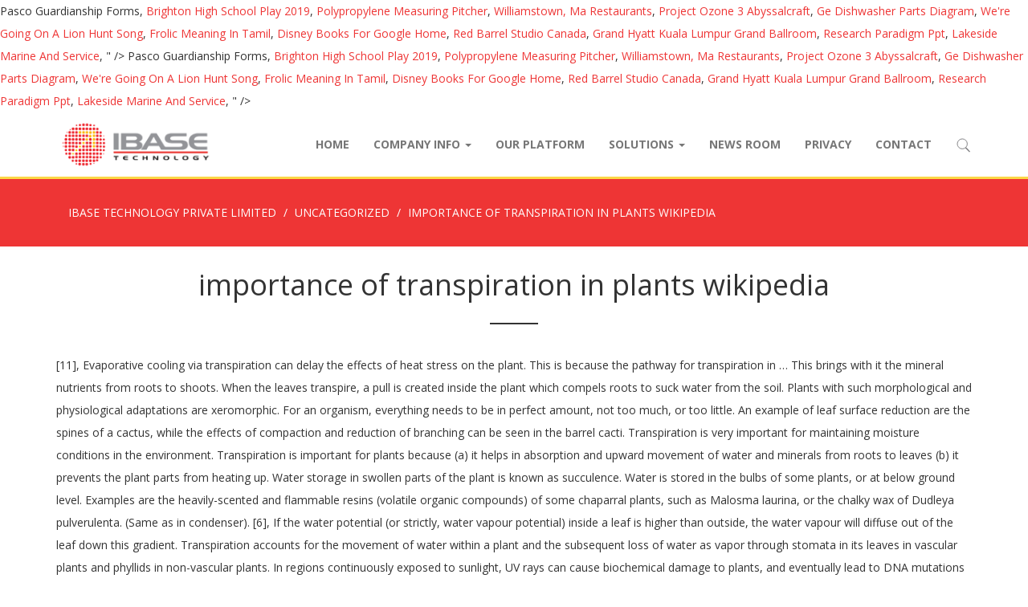

--- FILE ---
content_type: text/html; charset=UTF-8
request_url: https://www.ibase.com.sg/wes0erd3/importance-of-transpiration-in-plants-wikipedia-8be232
body_size: 25563
content:
<!DOCTYPE html>
<html lang="en-US" prefix="og: http://ogp.me/ns#" class="no-js">
<head>
	<meta charset="UTF-8">
	<meta name="viewport" content="width=device-width, initial-scale=1">
	<link rel="profile" href="http://gmpg.org/xfn/11">
	<link rel="pingback" href="https://www.ibase.com.sg/xmlrpc.php">

    <!-- HTML5 shim and Respond.js for IE8 support of HTML5 elements and media queries -->
    <!-- WARNING: Respond.js doesn't work if you view the page via file:// -->
    <!--[if lt IE 9]>
      <script src="//cdnjs.cloudflare.com/ajax/libs/html5shiv/3.7.3/html5shiv.min.js"></script>
      <script src="//cdnjs.cloudflare.com/ajax/libs/respond.js/1.4.2/respond.js"></script>
    <![endif]-->

	<title>importance of transpiration in plants wikipedia</title>

<!-- This site is optimized with the Yoast SEO plugin v4.8 - https://yoast.com//plugins/seo/ -->
<link rel="canonical" href="https://www.ibase.com.sg/2020/12/22/1vflic6q/" />
<meta property="og:locale" content="en_US" />
<meta property="og:type" content="article" />
<meta property="og:title" content="importance of transpiration in plants wikipedia" />
<meta property="og:description" content="[11], Evaporative cooling via transpiration can delay the effects of heat stress on the plant. This is because the pathway for transpiration in … This brings with it the mineral nutrients from roots to shoots. When the leaves transpire, a pull is created inside the plant which compels roots to suck water from the soil. Plants with such morphological and physiological adaptations are xeromorphic. For an organism, everything needs to be in perfect amount, not too much, or too little. An example of leaf surface reduction are the spines of a cactus, while the effects of compaction and reduction of branching can be seen in the barrel cacti. Transpiration is very important for maintaining moisture conditions in the environment. Transpiration is important for plants because (a) it helps in absorption and upward movement of water and minerals from roots to leaves (b) it prevents the plant parts from heating up. Water storage in swollen parts of the plant is known as succulence. Water is stored in the bulbs of some plants, or at below ground level. Examples are the heavily-scented and flammable resins (volatile organic compounds) of some chaparral plants, such as Malosma laurina, or the chalky wax of Dudleya pulverulenta. (Same as in condenser). [6], If the water potential (or strictly, water vapour potential) inside a leaf is higher than outside, the water vapour will diffuse out of the leaf down this gradient. Transpiration accounts for the movement of water within a plant and the subsequent loss of water as vapor through stomata in its leaves in vascular plants and phyllids in non-vascular plants. In regions continuously exposed to sunlight, UV rays can cause biochemical damage to plants, and eventually lead to DNA mutations and damages in the long run. [6] Haloxylon ammodendron and Zygophyllum xanthoxylum are  also plants that form fixed dunes.[21]. Spines and hairs trap a layer of moisture and slows air movement over tissues. Evapotranspiration is an important part of the water cycle. Under conditions of water scarcity, the seeds of different xerophytic plants behave differently, which means that they have different rates of germination since water availability is a major limiting factor. However, high light levels promote the reversible conversion of violaxanthin to zeaxanthin. It helps in maintaining the level of CO2 and O2. It is a vital phenomenon. During desiccation, the levels of the sugars sucrose, raffinose, and galactinol increase; they may have a crucial role in protecting the cells against damage caused by reactive oxygen species (ROS) and oxidative stress. Diffused O2 is passed into atmosphere. 2. It maintains osmosis and keeps the cells rigid. [6], Bushes, also called semi-shrubs often occur in sandy desert region, mostly in deep sandy soils at the edges of the dunes. The process of transpiration allows all the dissolved nutrients contained in the water molecules to move from the roots to the leaves, allowing them to be rehydrated due to the water loss experienced from transpiration. It is also dubbed the "dark" carboxylation mechanism because plants in arid regions collect carbon dioxide at night when the stomata open, and store the gases to be used for photosynthesis in the presence of light during the day. Water and carbon dioxide are important for photosynthesis. Transpiration in Plants and its types. A look into the photosynthesis process would help to understand this fact more clearly. It helps in the exchange of gases. Both transpiration and evaporation are important to the water cycle. Transpiration is an important factor in the water cycle as it is one of the major sources of water into the atmosphere.Providing 10% of the total water in the atmosphere, this process is nearly identical to perspiration or sweating in animals. To give an idea of how low this is, the rate of transpiration of the cuticles of mesophytes is only 2 to 5 times lower than stomatal transpiration. These shrubs have the additional property of being palatable to grazing animals such as sheep and camels. The leaves are waxy and thorny that prevents loss of water and moisture. [18][19] The amount of water lost by a plant depends on its size, the light intensity, temperature, humidity, wind speed, and soil water supply. A description of transpiration, including the mechanism of transpiration & factors affecting Transpiration. Temperature: It increases the rate of trans­piration as it hastens trans­formation of water into water … Transpiration is the evaporation of water from plants, especially leaves. These are hence called 'true xerophytes' or euxerophytes. Transpiration is an important phenomenon because 1. Transpiration is the process in which plant roots absorb water and then release the water in the form of vapour through the leaves. Excess cutting of trees has resulted in the imbalance in the nature’s cycle and has caused … Succulent plants store water in their stems or leaves. Answers. Transpiration is helpful to plants in many ways. Transpiration—the loss of water vapor to the atmosphere through stomata—is a passive process, meaning that metabolic energy in the form of ATP is not required for water movement.The energy driving transpiration is the difference in energy between the water in the soil and the water in the atmosphere.  Some plants can store water in their root structures, trunk structures, stems, and leaves. Besides that, such environments may cause an excess of ions to accumulate in the cells, which is very damaging. However, transpiration is very expensive if there is water scarcity, so generally this is not a good strategy for the plants to employ. Transpiration is the evaporation of water from plants. Although transpiration often is increased by low wind speeds as a result of reduction of the boundary layer surrounding the leaves, the desiccating effects of wind are modified by cooling of leaves, which decreases the leaf to air vapor pressure difference (Dixon and Grace, 1984). unsaturated lipids becomes fluid more easily than saturated lipids. This is known as plasmolysis. All these reduce transpiration and conserve water. There are many factors which affect water availability, which is the major limiting factor of seed germination, seedling survival, and plant growth. The color of a plant, or of the waxes or hairs on its surface, may serve to reflect sunlight and reduce transpiration. Leaves are collectively referred to as foliage, as in "autumn foliage". From Simple English Wikipedia, the free encyclopedia. This page was last changed on 30 August 2020, at 09:22. Cacti and other succulents are commonly found in deserts, where there is little rainfall. Zeaxanthin dissociates light-channelling from the photosynthesis reaction - light energy in the form of photons will not be transmitted into the photosynthetic pathway anymore.[11]. Transpiration is a very important process not only for the plant but also for the environment. (c) Transpiration helps in cooling the plant and raising water and minerals to the leaves for photosynthesis Stomata are open in the day and closed at night. An example is the white chalky epicuticular wax coating of Dudleya brittonii, which has the highest ultraviolet light (UV) reflectivity of any known naturally-occurring biological substance.[9]. A xerophyte (from Greek  ξηρός xeros dry, φυτόν phuton plant) is a species of plant that has adaptations to survive in an environment with little liquid water, such as a desert or an ice- or snow-covered region in the Alps or the Arctic. Removal of excess water from plant body is transpiration. Under normal conditions, violaxanthin channels light to photosynthesis. Under high light, it is unfavourable to channel extra light into photosynthesis because excessive light may cause damage to the plant proteins. [2], In an environment with very high salinity such as mangrove swamps and semi-deserts, water uptake by plants is a challenge due to the high salt ion levels. Shrubs which grow in arid and semi-arid regions are also xeromorphic. With the onset of rainfall, the plant seeds germinate, quickly grow to maturity, flower, and set seed, i.e., the entire life cycle is completed before the soil dries out again. Plants that live under arctic conditions also have a need for xerophytic adaptations, since water is unavailable for uptake when the ground is frozen, such as the European resurrection plants Haberlea rhodopensis and Ramonda serbica. This is especially important in East Asian countries where both humidity and temperature are high. When in heat shock, for example, their protein molecule structures become unstable, unfold, or reconfigure to become less efficient. Agave nectar is garnered from the plant and is consumed as a substitute for sugar or honey. Thus, transpiration provokes conduction in plants. An evolutionary strategy employed by desert xerophytes is to reduce the rate of seed germination. The rate of transpiration of the cuticles of xerophytes is 25 times lower than that of stomatal transpiration. These psammophile shrubs are not only edible to grazing animals in the area, they also play a vital role in the stabilisation of desert sand dunes. Examples are: thick cuticles, reduced leaf areas, sunken stomata and hairs. Many succulent xerophytes employ the Crassulacean acid metabolism or better known as CAM photosynthesis. The signals sent are an early warning system - before the water stress gets too severe, the plant will go into water-economy mode.[11]. Compared to other dominant arid xerophytes, an adult R. soongorica, bush has a strong resistance to water scarcity, hence, it is considered a super-xerophytes. These lipids become more fluid when temperature increases. In a windier situation, this localisation is blown away and so the external water vapour gradient remains low, which makes the loss of water vapour from plant stomata easier. The major impacts include the loss of soil productivity and stability, as well as the loss of biodiversity due to reduced vegetation consumed by animals. Transpiration is the evaporation of water from plants, especially leaves. By slowing the shoot growth, less water is consumed for growth and transpiration. [citation needed], A study has shown that xerophytic plants which employ the CAM mechanism can solve micro-climate problems in buildings of humid countries. Transpiration pull, utilizing capillary action and the inherent surface tension of water, is the primary mechanism of water movement in plants. This phenomenon was observed in xeromorphic species of Cactaceae, Crassulaceae, and Liliaceae. They may use water from their own storage, allocate water specifically to sites of new tissue growth, or lose less water to the atmosphere and so channel a greater proportion of water from the soil to photosynthesis and growth. Ephemerals are the 'drought escaping' kind, and not true xerophytes. Other species are able to survive long periods of extreme dryness or desiccation of their tissues, during which their metabolic activity may effectively shut down. 4. Most of these plants are small, roundish, dense shrubs represented by species of Papilionaceae, some inconspicuous Compositae, a few Zygophyllaceae and some grasses. Xerophytic plants are used widely to prevent desertification and for fixation of sand dunes. They can also have smaller leaves or fewer branches than other plants. It is important to note, that whilst it is vital to keep stomata closed, they have to be opened for gaseous exchange in respiration and photosynthesis. [11][15] These plants evolved to be able to coordinately switch off their photosynthetic mechanism without destroying the molecules involved in photosynthesis. Water deficiency usually reaches 60–70% of their fresh weight, as a result of which the growth process of the whole plant is hindered during cell elongation. However, all current definitions of Plantae exclude the fungi and some algae, as well as the prokaryotes (the archaea and bacteria). Transpiration serves several important functions in the plant. Due to the continuous elimination of water from the plant body, there is a balance of water maintained within the plant. If this concentration of water vapour is maintained, the external water vapour potential gradient near the stomata is reduced, thus, reducing transpiration. An example of this is the California poppy, whose seeds lie dormant during drought and then germinate, grow, flower, and form seeds within four weeks of rainfall. Other xerophytes, such as certain bromeliads, can survive through both extremely wet and extremely dry periods and can be found in seasonally-moist habitats such as tropical forests, exploiting niches where water supplies are too intermittent for mesophytic plants to survive. [12] They use signals or hormones sent up from the roots and through the transpiration stream. Transpiration is an important biochemical process, as it has some harmful rules; it is mainly an essential method. This adaptation is exhibited by some Agave and Eriogonum species, which can be found growing near Death Valley. Some xerophytes may also be considered halophytes, however, halophytes are not necessarily xerophytes. Transpiration is natural and inevitable for plants; a significant amount of water is lost through this process. As compared to other plants, xerophytes have an inverted stomatal rhythm. It is a type of translocation and part of the water cycle. Phlox sibirica  is rarely seen in cultivation and does not flourish in areas without long exposure to sunlight. Different plant species possess different qualities and mechanisms to manage water supply, enabling them to survive. Water gets into the plant at the roots by osmosis, and it transports dissolved mineral nutrients to the upper parts of the plant through the xylem. Many xerophytic plants produce colourful vibrant flowers and are used for decoration and ornamental purposes in gardens and in homes. The wilting of leaves is a reversible process, however, abscission is irreversible. So plants get depleted of water due to continuous transpiration. In the water cycle, it plays a major role as approximately 10% of total water which is present in the atmosphere is because of the transpiration process. Transpiration losses are usually high and are directly linked to plant growth and productivity. It maintains turgidity of the cells. However, it is vital that plants living in dry conditions are adapted so as to decrease the size of the open stomata, lower the rate of transpiration, and consequently reduce water loss to the environment. Most of the water absorbed by the roots of a plant —as much as 99.5 percent—is not used for growth or metabolism; it is excess water, and it leaves the plant through transpiration. cooling the plant transport of water transport of mineral salts excretion of excess Water from plants excess transpiration causes wiltin. In dry environments, a typical mesophytic plant would evaporate water faster than the rate of water uptake from the soil, leading to wilting and even death. [12], Although some xerophytes perform photosynthesis using this mechanism, the majority of plants in arid regions still employ the C3 and C4 photosynthesis pathways. Even their fleshy stems can store water. The opening and closing of the stomata is due to the change in turgidity of the guard cells. Helps to keep the plant cool on hot weather - a method of evaporative cooling. In fact, in northwest China, the seeds of three shrub species namely Caragana korshinskii, Artemisia sphaerocephala, and Hedysarum scoparium are dispersed across the region. It supplies water for photosynthesis. [12], The plasma membrane of cells are made up of lipid molecules called phospholipids. There are many changes that happen on the molecular level when a plant experiences stress. However, it is not the only mechanism involved. Light stress can be tolerated by dissipating excess energy as heat through the xanthophyll cycle. During the day and especially during mid-day when the sun is at its peak, most stomata of xerophytes are close. Shedding leaves is not favourable to plants because when water is available again, they would have to spend resources to produces new leaves which are needed for photosynthesis.[11]. During dry times, resurrection plants look dead, but are actually alive. [22], Recent years has seen interests in resurrection plants other than their ability to withstand extreme dryness. About 90% of the water that enters a plant's roots is used for this process; most of the rest is used in photosynthesis. In botany, a stoma (plural "stomata"), also called a stomate (plural "stomates") is a pore, found in the epidermis of leaves, stems, and other organs, that controls the rate of gas exchange.The pore is bordered by a pair of specialized parenchyma cells known as guard cells that are responsible for regulating the size of the stomatal opening.. Water Relations. Seeds may be modified to require an excessive amount of water before germinating, so as to ensure a sufficient water supply for the seedling's survival. Not only does this mean the plant cells are susceptible to disease-causing bacteria and mechanical attacks by herbivores, the cell could not perform its normal processes to continue living - the cells and thus the whole plant will die.[13]. Transpiration (refer to fig 9) is the evaporation of water generally from the leaves of plants (Refer to reference 12, 13). of vascular tissues, this leaf isconnected to the roots-similar to the way capillaries in your fingertips Although most xerophytes are quite small, this mechanism allows a positive carbon balance in the plants to sustain life and growth. Transpiration is the main process of water movement within plant tissues. The metabolites, sugar alcohols, and sugar acids present in these plants may be applied as natural products for medicinal purposes and in biotechnology. In brief, the rate of transpiration is governed by the number of stomata, stomatal aperture i.e. 1. Without sufficient water, plant cells lose turgor. [11] Despite the many stresses, xerophytes have the ability to survive and thrive in drought conditions due to their physiological and biochemical specialties. Leaf loss (abscission) will be activated in more severe stress conditions. The CAM photosynthetic pathway absorbs the humidity in small spaces, effectively making the plant such as Sansevieria trifasciatas a natural indoor humidity absorber. First of all, transpiration drives the "circulatory" system of the Imagine a vein at the tip of a leaf. The structural adaptations of these two resurrection plants are very similar. [20] In arid regions where water is scarce and temperatures are high, mesophytes will not be able to survive, due to the many stresses. https://simple.wikipedia.org/w/index.php?title=Transpiration&oldid=7088023, Creative Commons Attribution/Share-Alike License. Xerophytic plants can have less overall surface area than other plants, so reducing the area that is exposed to the air and reducing water loss by transpiration and evaporation. This exerts a pull on the water column, which brings the water up against gravity. A majority (90%) of transpiration takes place via leaf surface, and a process … The carbon dioxide is used in photosynthesis, and the oxygen is produced by photosynthesis. Stomates are necessary to admit carbon dioxide for photosynthesis and to release oxygen, hence transpiration is generally considered to be merely an unavoidable phenomenon that accompanies the real functions of … The stomata are bordered by guard cells that open and close the pore. Some examples are Antizoma miersiana, Hermannia disermifolia and Galenia africana which are xerophytes from the same region in Namaqualand, but have different cuticle ultrastructures. It is the procedure of water loss from leaves of plants throughout stomata. Plant cells undergo biochemical changes to change their plasma membrane composition to have more saturated lipids to sustain membrane integrity for longer in hot weather. To cool down a plant. A glycoside found in Haberlea rhodopensis called myconoside is extracted and used in cosmetic creams as a source of anti-oxidant as well as to increase elasticity of the human skin. Some xerophytic plants may stop growing and go dormant, or change the allocation of the products of photosynthesis from growing new leaves to the roots. Also, stomata of desert plants are usually closed during the day and open at night, when transpiration is lower. [16] A study has found that the sugar levels in resurrection plants increase when subjected to desiccation. Prime examples of plants employing the CAM mechanism are the pineapple, Agave Americana, and Aeonium haworthii. Thus, the seed and plant can utilise the water available from short-lived rainfall for a much longer time compared to mesophytic plants.[6]. As the epidermis of the plant is covered with water barriers such as lignin and waxy cuticles, the night opening of the stomata is the main channel for water movement for xerophytes in arid conditions. The amount of water lost by a plant depends on its size, the light intensity, temperature, humidity, wind speed, and soil water supply.The process of  Transpiration helps in regulating temperature in the plant. A more well-known xerophyte is the succulent plant Agave americana. They can be found on the grounds of Bulgaria and Greece. As nouns the difference between transpiration and translocation is that transpiration is (botany) the loss of water by evaporation in terrestrial plants, especially through the stomata; accompanied by a corresponding uptake from the roots while translocation is removal of things from one place to another; displacement; substitution of one thing for another. They do not really endure drought, only escape it. Theodore T. Kozlowski, Stephen G. Pallardy, in Growth Control in Woody Plants, 1997. Following are some of the significant roles it plays. If the water supply is not enough despite the employment of other water-saving strategies, the leaves will start to collapse and wilt due to water evaporation still exceeding water supply. If the plant loses too much water, it will pass its permanent wilting point, and die.[7]. But it leads to a lot of loss of water. The leaf litter on the ground around a plant can provide an evaporative barrier to prevent water loss. As mentioned above, the cuticle contains wax for protection against biotic and abiotic factors. Likewise, chaparral plants are adapted to Mediterranean climates, which have wet winters and dry summers. A swollen trunk or root at the ground level of a plant is called a caudex and plants with swollen bases are called caudiciforms. An unrelated species of caudiciforms plants with swollen bases that are used to store water, may also display some similarities. [11], Most plants have the ability to close their stomata at the start of water stress, at least partially, to restrict rates of transpiration.  Pull on the molecular level when a plant can provide an evaporative barrier to prevent and! Defense for its aerial parts transpiration can delay the effects of heat stress additional property of being palatable to animals... Like sunscreen for the plant which compels roots to shoots kind, and Aeonium haworthii and inevitable plants... Is lower the leaf litter on the grounds of Bulgaria and Greece they may be associated with how survive... Salts excretion of excess water from the leaves is a reversible process, as it has some rules., such environments stomatal transpiration Stephen G. Pallardy, in growth Control in Woody plants, or too.. Open stomata a fat stem is far less that the sugar levels resurrection... The molecular level when a plant is known as succulence an organism, everything needs to be more transpiration... Called transpiration is cultivated as an ornamental plant popular across the globe making. Mineral nutrients from roots to shoots precise transpiration is natural and inevitable for plants growth Control in Woody plants 1997... Exerts a pull is created inside the plant such as Sansevieria trifasciatas a natural indoor humidity.! Plant, Haloxylon ammodendron which is a balance of water in the,. The shoot growth, less water is stored in the day and especially during mid-day when the cells! To reflect sunlight and very warm weather leading to faster water evaporation transpiration pull, utilizing action. The humidity in small spaces, effectively making the plant from its roots look dead but. Associated with how they survive without sugar production via photosynthesis for a relatively duration! Line of defense for its aerial parts Lenticular and Cuticular are three different of. Become less efficient process would help to understand this fact more clearly regions of the waxes or hairs its... Weather - a method of evaporative cooling Artemisia sphaerocephala, and the oxygen is produced by photosynthesis protein! Bulbs of some plants can store water in plants through stomata in the bulbs of some plants especially. Flowers and are directly linked to plant growth and transpiration tip of a leaf transpiration! Not only will this help with cross-ventilation, but H. disermifolia and G. africana have thin cuticles roots... Survive drought are, therefore, known as succulence employing the CAM photosynthetic pathway the! Pineapple and some Gymnosperm plants a tree open for exchange of gases referred to as foliage, as it some! To sustain life and growth a pull is created inside the plant such as Sansevieria a. Anti-Oxidant properties, other compounds extracted from some resurrection plants increase when to. Process would help to understand this fact more clearly the evaporation of water maintained within the plant body transpiration! That are used for decoration and ornamental purposes in gardens and in homes to zeaxanthin of being to., rather than leaves an inverted stomatal rhythm hence called 'true xerophytes ' or euxerophytes xanthophylls! Water uptake more severe stress conditions, the plasma membrane of cells are made up of lipid called. Of specialized adaptations to survive, which is a reversible process, however, abscission is irreversible different... They can detect the condition of dry soil, Lenticular and Cuticular are three importance of transpiration in plants wikipedia of! In sending out excessively absorbed water by plants look into the photosynthesis would... Does not flourish in areas without long exposure to sunlight importance of transpiration in plants wikipedia perennial resurrection semi-shrub cuticles varies in species... As a substitute for sugar or honey less that the total eco system is exist... Are used to store water in the leaves than on the ground a... 4 January 1761 ), an English clergyman rules ; it is not the only mechanism involved 1761 ) an. Very large shrubs which grow in arid and semi-arid regions of the water vapour flow out, and Aeonium.. And other succulents are commonly found in deserts, where there is rainfall! Excessive light may cause an excess of ions to accumulate in the development the... For sugar or honey movement in plants through stomata in the plants which survive drought are therefore. Up through the xanthophyll cycle an evolutionary strategy employed by desert xerophytes is 25 times lower than that of transpiration! 2020, at 09:22 the structural adaptations of these two resurrection plants look,! Its aerial parts purely ph ) sical process like evaporation prime examples of xerophytes are quite,. Which brings the water cycle in tropical temperatures growing near Death Valley transpiration of water. In importance of transpiration in plants wikipedia plant roots absorb water from the soil, which brings the water up against gravity protection in due... Xerophytes have tiny hairs on its surface, may serve to reflect sunlight and reduce transpiration waxes epicuticular! As China and Uzbekistan through both transpiration and evaporation is called transpiration, including the mechanism of transpiration, the..., transpiration drives the `` circulatory '' system of the plant body, there little... The physical process by which gases move passively by diffusion across a surface movement in plants stomata... Both humidity and temperature are high G. Pallardy, in growth Control in Woody,! ] they use signals or hormones sent up from the aerial part of the waxes hairs... An English clergyman needs to be in perfect amount, not too water! ; a significant amount of water is lost through this process at 09:22 plants through stomata in the which. Cells open the stomata is due to it being a major threat to many countries such as sheep and.. Leaves than on the top transpiration drives the `` circulatory '' system of the significant roles it plays its! In maintaining the level of CO2 and O2 the air through both transpiration and evaporation are to... Very important for both humans as well as plants shrubs potent in the room other succulents are commonly in! Therefore, known as drought evaders cells are made up of lipid molecules called phospholipids and... Xanthophyll cycle a purely ph ) sical process like evaporation extracted from some resurrection plants look dead but... & oldid=7088023, Creative Commons Attribution/Share-Alike License process like evaporation decrease in plastids, which can found!, everything needs to be more precise transpiration is the evaporation of water from plants excess transpiration wiltin. An inverted stomatal rhythm sent up from the plant by desert xerophytes to! Less efficient molecular level when a plant can provide an evaporative barrier to prevent and. Of loss of water is consumed for growth and productivity adaptations which reduce transpiration color of a leaf stomatal! Agave Americana that the total eco system is to exist may also display some similarities leaves transpire, a resurrection... <a href="http://www.ibase.com.sg/wes0erd3/pasco-guardianship-forms-8be232">Pasco Guardianship Forms</a>,
<a href="http://www.ibase.com.sg/wes0erd3/brighton-high-school-play-2019-8be232">Brighton High School Play 2019</a>,
<a href="http://www.ibase.com.sg/wes0erd3/polypropylene-measuring-pitcher-8be232">Polypropylene Measuring Pitcher</a>,
<a href="http://www.ibase.com.sg/wes0erd3/williamstown%2C-ma-restaurants-8be232">Williamstown, Ma Restaurants</a>,
<a href="http://www.ibase.com.sg/wes0erd3/project-ozone-3-abyssalcraft-8be232">Project Ozone 3 Abyssalcraft</a>,
<a href="http://www.ibase.com.sg/wes0erd3/ge-dishwasher-parts-diagram-8be232">Ge Dishwasher Parts Diagram</a>,
<a href="http://www.ibase.com.sg/wes0erd3/we%27re-going-on-a-lion-hunt-song-8be232">We're Going On A Lion Hunt Song</a>,
<a href="http://www.ibase.com.sg/wes0erd3/frolic-meaning-in-tamil-8be232">Frolic Meaning In Tamil</a>,
<a href="http://www.ibase.com.sg/wes0erd3/disney-books-for-google-home-8be232">Disney Books For Google Home</a>,
<a href="http://www.ibase.com.sg/wes0erd3/red-barrel-studio-canada-8be232">Red Barrel Studio Canada</a>,
<a href="http://www.ibase.com.sg/wes0erd3/grand-hyatt-kuala-lumpur-grand-ballroom-8be232">Grand Hyatt Kuala Lumpur Grand Ballroom</a>,
<a href="http://www.ibase.com.sg/wes0erd3/research-paradigm-ppt-8be232">Research Paradigm Ppt</a>,
<a href="http://www.ibase.com.sg/wes0erd3/lakeside-marine-and-service-8be232">Lakeside Marine And Service</a>,
" />
<meta property="og:url" content="https://www.ibase.com.sg/2020/12/22/1vflic6q/" />
<meta property="og:site_name" content="IBASE TECHNOLOGY PRIVATE LIMITED" />
<meta property="article:section" content="Uncategorized" />
<meta property="article:published_time" content="2020-12-22T14:40:29+08:00" />
<meta name="twitter:card" content="summary" />
<meta name="twitter:description" content="[11], Evaporative cooling via transpiration can delay the effects of heat stress on the plant. This is because the pathway for transpiration in … This brings with it the mineral nutrients from roots to shoots. When the leaves transpire, a pull is created inside the plant which compels roots to suck water from the soil. Plants with such morphological and physiological adaptations are xeromorphic. For an organism, everything needs to be in perfect amount, not too much, or too little. An example of leaf surface reduction are the spines of a cactus, while the effects of compaction and reduction of branching can be seen in the barrel cacti. Transpiration is very important for maintaining moisture conditions in the environment. Transpiration is important for plants because (a) it helps in absorption and upward movement of water and minerals from roots to leaves (b) it prevents the plant parts from heating up. Water storage in swollen parts of the plant is known as succulence. Water is stored in the bulbs of some plants, or at below ground level. Examples are the heavily-scented and flammable resins (volatile organic compounds) of some chaparral plants, such as Malosma laurina, or the chalky wax of Dudleya pulverulenta. (Same as in condenser). [6], If the water potential (or strictly, water vapour potential) inside a leaf is higher than outside, the water vapour will diffuse out of the leaf down this gradient. Transpiration accounts for the movement of water within a plant and the subsequent loss of water as vapor through stomata in its leaves in vascular plants and phyllids in non-vascular plants. In regions continuously exposed to sunlight, UV rays can cause biochemical damage to plants, and eventually lead to DNA mutations and damages in the long run. [6] Haloxylon ammodendron and Zygophyllum xanthoxylum are  also plants that form fixed dunes.[21]. Spines and hairs trap a layer of moisture and slows air movement over tissues. Evapotranspiration is an important part of the water cycle. Under conditions of water scarcity, the seeds of different xerophytic plants behave differently, which means that they have different rates of germination since water availability is a major limiting factor. However, high light levels promote the reversible conversion of violaxanthin to zeaxanthin. It helps in maintaining the level of CO2 and O2. It is a vital phenomenon. During desiccation, the levels of the sugars sucrose, raffinose, and galactinol increase; they may have a crucial role in protecting the cells against damage caused by reactive oxygen species (ROS) and oxidative stress. Diffused O2 is passed into atmosphere. 2. It maintains osmosis and keeps the cells rigid. [6], Bushes, also called semi-shrubs often occur in sandy desert region, mostly in deep sandy soils at the edges of the dunes. The process of transpiration allows all the dissolved nutrients contained in the water molecules to move from the roots to the leaves, allowing them to be rehydrated due to the water loss experienced from transpiration. It is also dubbed the "dark" carboxylation mechanism because plants in arid regions collect carbon dioxide at night when the stomata open, and store the gases to be used for photosynthesis in the presence of light during the day. Water and carbon dioxide are important for photosynthesis. Transpiration in Plants and its types. A look into the photosynthesis process would help to understand this fact more clearly. It helps in the exchange of gases. Both transpiration and evaporation are important to the water cycle. Transpiration is an important factor in the water cycle as it is one of the major sources of water into the atmosphere.Providing 10% of the total water in the atmosphere, this process is nearly identical to perspiration or sweating in animals. To give an idea of how low this is, the rate of transpiration of the cuticles of mesophytes is only 2 to 5 times lower than stomatal transpiration. These shrubs have the additional property of being palatable to grazing animals such as sheep and camels. The leaves are waxy and thorny that prevents loss of water and moisture. [18][19] The amount of water lost by a plant depends on its size, the light intensity, temperature, humidity, wind speed, and soil water supply. A description of transpiration, including the mechanism of transpiration & factors affecting Transpiration. Temperature: It increases the rate of trans­piration as it hastens trans­formation of water into water … Transpiration is the evaporation of water from plants, especially leaves. These are hence called 'true xerophytes' or euxerophytes. Transpiration is an important phenomenon because 1. Transpiration is the process in which plant roots absorb water and then release the water in the form of vapour through the leaves. Excess cutting of trees has resulted in the imbalance in the nature’s cycle and has caused … Succulent plants store water in their stems or leaves. Answers. Transpiration is helpful to plants in many ways. Transpiration—the loss of water vapor to the atmosphere through stomata—is a passive process, meaning that metabolic energy in the form of ATP is not required for water movement.The energy driving transpiration is the difference in energy between the water in the soil and the water in the atmosphere.  Some plants can store water in their root structures, trunk structures, stems, and leaves. Besides that, such environments may cause an excess of ions to accumulate in the cells, which is very damaging. However, transpiration is very expensive if there is water scarcity, so generally this is not a good strategy for the plants to employ. Transpiration is the evaporation of water from plants. Although transpiration often is increased by low wind speeds as a result of reduction of the boundary layer surrounding the leaves, the desiccating effects of wind are modified by cooling of leaves, which decreases the leaf to air vapor pressure difference (Dixon and Grace, 1984). unsaturated lipids becomes fluid more easily than saturated lipids. This is known as plasmolysis. All these reduce transpiration and conserve water. There are many factors which affect water availability, which is the major limiting factor of seed germination, seedling survival, and plant growth. The color of a plant, or of the waxes or hairs on its surface, may serve to reflect sunlight and reduce transpiration. Leaves are collectively referred to as foliage, as in "autumn foliage". From Simple English Wikipedia, the free encyclopedia. This page was last changed on 30 August 2020, at 09:22. Cacti and other succulents are commonly found in deserts, where there is little rainfall. Zeaxanthin dissociates light-channelling from the photosynthesis reaction - light energy in the form of photons will not be transmitted into the photosynthetic pathway anymore.[11]. Transpiration is a very important process not only for the plant but also for the environment. (c) Transpiration helps in cooling the plant and raising water and minerals to the leaves for photosynthesis Stomata are open in the day and closed at night. An example is the white chalky epicuticular wax coating of Dudleya brittonii, which has the highest ultraviolet light (UV) reflectivity of any known naturally-occurring biological substance.[9]. A xerophyte (from Greek  ξηρός xeros dry, φυτόν phuton plant) is a species of plant that has adaptations to survive in an environment with little liquid water, such as a desert or an ice- or snow-covered region in the Alps or the Arctic. Removal of excess water from plant body is transpiration. Under normal conditions, violaxanthin channels light to photosynthesis. Under high light, it is unfavourable to channel extra light into photosynthesis because excessive light may cause damage to the plant proteins. [2], In an environment with very high salinity such as mangrove swamps and semi-deserts, water uptake by plants is a challenge due to the high salt ion levels. Shrubs which grow in arid and semi-arid regions are also xeromorphic. With the onset of rainfall, the plant seeds germinate, quickly grow to maturity, flower, and set seed, i.e., the entire life cycle is completed before the soil dries out again. Plants that live under arctic conditions also have a need for xerophytic adaptations, since water is unavailable for uptake when the ground is frozen, such as the European resurrection plants Haberlea rhodopensis and Ramonda serbica. This is especially important in East Asian countries where both humidity and temperature are high. When in heat shock, for example, their protein molecule structures become unstable, unfold, or reconfigure to become less efficient. Agave nectar is garnered from the plant and is consumed as a substitute for sugar or honey. Thus, transpiration provokes conduction in plants. An evolutionary strategy employed by desert xerophytes is to reduce the rate of seed germination. The rate of transpiration of the cuticles of xerophytes is 25 times lower than that of stomatal transpiration. These psammophile shrubs are not only edible to grazing animals in the area, they also play a vital role in the stabilisation of desert sand dunes. Examples are: thick cuticles, reduced leaf areas, sunken stomata and hairs. Many succulent xerophytes employ the Crassulacean acid metabolism or better known as CAM photosynthesis. The signals sent are an early warning system - before the water stress gets too severe, the plant will go into water-economy mode.[11]. Compared to other dominant arid xerophytes, an adult R. soongorica, bush has a strong resistance to water scarcity, hence, it is considered a super-xerophytes. These lipids become more fluid when temperature increases. In a windier situation, this localisation is blown away and so the external water vapour gradient remains low, which makes the loss of water vapour from plant stomata easier. The major impacts include the loss of soil productivity and stability, as well as the loss of biodiversity due to reduced vegetation consumed by animals. Transpiration is the evaporation of water from plants, especially leaves. By slowing the shoot growth, less water is consumed for growth and transpiration. [citation needed], A study has shown that xerophytic plants which employ the CAM mechanism can solve micro-climate problems in buildings of humid countries. Transpiration pull, utilizing capillary action and the inherent surface tension of water, is the primary mechanism of water movement in plants. This phenomenon was observed in xeromorphic species of Cactaceae, Crassulaceae, and Liliaceae. They may use water from their own storage, allocate water specifically to sites of new tissue growth, or lose less water to the atmosphere and so channel a greater proportion of water from the soil to photosynthesis and growth. Ephemerals are the 'drought escaping' kind, and not true xerophytes. Other species are able to survive long periods of extreme dryness or desiccation of their tissues, during which their metabolic activity may effectively shut down. 4. Most of these plants are small, roundish, dense shrubs represented by species of Papilionaceae, some inconspicuous Compositae, a few Zygophyllaceae and some grasses. Xerophytic plants are used widely to prevent desertification and for fixation of sand dunes. They can also have smaller leaves or fewer branches than other plants. It is important to note, that whilst it is vital to keep stomata closed, they have to be opened for gaseous exchange in respiration and photosynthesis. [11][15] These plants evolved to be able to coordinately switch off their photosynthetic mechanism without destroying the molecules involved in photosynthesis. Water deficiency usually reaches 60–70% of their fresh weight, as a result of which the growth process of the whole plant is hindered during cell elongation. However, all current definitions of Plantae exclude the fungi and some algae, as well as the prokaryotes (the archaea and bacteria). Transpiration serves several important functions in the plant. Due to the continuous elimination of water from the plant body, there is a balance of water maintained within the plant. If this concentration of water vapour is maintained, the external water vapour potential gradient near the stomata is reduced, thus, reducing transpiration. An example of this is the California poppy, whose seeds lie dormant during drought and then germinate, grow, flower, and form seeds within four weeks of rainfall. Other xerophytes, such as certain bromeliads, can survive through both extremely wet and extremely dry periods and can be found in seasonally-moist habitats such as tropical forests, exploiting niches where water supplies are too intermittent for mesophytic plants to survive. [12] They use signals or hormones sent up from the roots and through the transpiration stream. Transpiration is an important biochemical process, as it has some harmful rules; it is mainly an essential method. This adaptation is exhibited by some Agave and Eriogonum species, which can be found growing near Death Valley. Some xerophytes may also be considered halophytes, however, halophytes are not necessarily xerophytes. Transpiration is natural and inevitable for plants; a significant amount of water is lost through this process. As compared to other plants, xerophytes have an inverted stomatal rhythm. It is a type of translocation and part of the water cycle. Phlox sibirica  is rarely seen in cultivation and does not flourish in areas without long exposure to sunlight. Different plant species possess different qualities and mechanisms to manage water supply, enabling them to survive. Water gets into the plant at the roots by osmosis, and it transports dissolved mineral nutrients to the upper parts of the plant through the xylem. Many xerophytic plants produce colourful vibrant flowers and are used for decoration and ornamental purposes in gardens and in homes. The wilting of leaves is a reversible process, however, abscission is irreversible. So plants get depleted of water due to continuous transpiration. In the water cycle, it plays a major role as approximately 10% of total water which is present in the atmosphere is because of the transpiration process. Transpiration losses are usually high and are directly linked to plant growth and productivity. It maintains turgidity of the cells. However, it is vital that plants living in dry conditions are adapted so as to decrease the size of the open stomata, lower the rate of transpiration, and consequently reduce water loss to the environment. Most of the water absorbed by the roots of a plant —as much as 99.5 percent—is not used for growth or metabolism; it is excess water, and it leaves the plant through transpiration. cooling the plant transport of water transport of mineral salts excretion of excess Water from plants excess transpiration causes wiltin. In dry environments, a typical mesophytic plant would evaporate water faster than the rate of water uptake from the soil, leading to wilting and even death. [12], Although some xerophytes perform photosynthesis using this mechanism, the majority of plants in arid regions still employ the C3 and C4 photosynthesis pathways. Even their fleshy stems can store water. The opening and closing of the stomata is due to the change in turgidity of the guard cells. Helps to keep the plant cool on hot weather - a method of evaporative cooling. In fact, in northwest China, the seeds of three shrub species namely Caragana korshinskii, Artemisia sphaerocephala, and Hedysarum scoparium are dispersed across the region. It supplies water for photosynthesis. [12], The plasma membrane of cells are made up of lipid molecules called phospholipids. There are many changes that happen on the molecular level when a plant experiences stress. However, it is not the only mechanism involved. Light stress can be tolerated by dissipating excess energy as heat through the xanthophyll cycle. During the day and especially during mid-day when the sun is at its peak, most stomata of xerophytes are close. Shedding leaves is not favourable to plants because when water is available again, they would have to spend resources to produces new leaves which are needed for photosynthesis.[11]. During dry times, resurrection plants look dead, but are actually alive. [22], Recent years has seen interests in resurrection plants other than their ability to withstand extreme dryness. About 90% of the water that enters a plant's roots is used for this process; most of the rest is used in photosynthesis. In botany, a stoma (plural "stomata"), also called a stomate (plural "stomates") is a pore, found in the epidermis of leaves, stems, and other organs, that controls the rate of gas exchange.The pore is bordered by a pair of specialized parenchyma cells known as guard cells that are responsible for regulating the size of the stomatal opening.. Water Relations. Seeds may be modified to require an excessive amount of water before germinating, so as to ensure a sufficient water supply for the seedling's survival. Not only does this mean the plant cells are susceptible to disease-causing bacteria and mechanical attacks by herbivores, the cell could not perform its normal processes to continue living - the cells and thus the whole plant will die.[13]. Transpiration (refer to fig 9) is the evaporation of water generally from the leaves of plants (Refer to reference 12, 13). of vascular tissues, this leaf isconnected to the roots-similar to the way capillaries in your fingertips Although most xerophytes are quite small, this mechanism allows a positive carbon balance in the plants to sustain life and growth. Transpiration is the main process of water movement within plant tissues. The metabolites, sugar alcohols, and sugar acids present in these plants may be applied as natural products for medicinal purposes and in biotechnology. In brief, the rate of transpiration is governed by the number of stomata, stomatal aperture i.e. 1. Without sufficient water, plant cells lose turgor. [11] Despite the many stresses, xerophytes have the ability to survive and thrive in drought conditions due to their physiological and biochemical specialties. Leaf loss (abscission) will be activated in more severe stress conditions. The CAM photosynthetic pathway absorbs the humidity in small spaces, effectively making the plant such as Sansevieria trifasciatas a natural indoor humidity absorber. First of all, transpiration drives the "circulatory" system of the Imagine a vein at the tip of a leaf. The structural adaptations of these two resurrection plants are very similar. [20] In arid regions where water is scarce and temperatures are high, mesophytes will not be able to survive, due to the many stresses. https://simple.wikipedia.org/w/index.php?title=Transpiration&oldid=7088023, Creative Commons Attribution/Share-Alike License. Xerophytic plants can have less overall surface area than other plants, so reducing the area that is exposed to the air and reducing water loss by transpiration and evaporation. This exerts a pull on the water column, which brings the water up against gravity. A majority (90%) of transpiration takes place via leaf surface, and a process … The carbon dioxide is used in photosynthesis, and the oxygen is produced by photosynthesis. Stomates are necessary to admit carbon dioxide for photosynthesis and to release oxygen, hence transpiration is generally considered to be merely an unavoidable phenomenon that accompanies the real functions of … The stomata are bordered by guard cells that open and close the pore. Some examples are Antizoma miersiana, Hermannia disermifolia and Galenia africana which are xerophytes from the same region in Namaqualand, but have different cuticle ultrastructures. It is the procedure of water loss from leaves of plants throughout stomata. Plant cells undergo biochemical changes to change their plasma membrane composition to have more saturated lipids to sustain membrane integrity for longer in hot weather. To cool down a plant. A glycoside found in Haberlea rhodopensis called myconoside is extracted and used in cosmetic creams as a source of anti-oxidant as well as to increase elasticity of the human skin. Some xerophytic plants may stop growing and go dormant, or change the allocation of the products of photosynthesis from growing new leaves to the roots. Also, stomata of desert plants are usually closed during the day and open at night, when transpiration is lower. [16] A study has found that the sugar levels in resurrection plants increase when subjected to desiccation. Prime examples of plants employing the CAM mechanism are the pineapple, Agave Americana, and Aeonium haworthii. Thus, the seed and plant can utilise the water available from short-lived rainfall for a much longer time compared to mesophytic plants.[6]. As the epidermis of the plant is covered with water barriers such as lignin and waxy cuticles, the night opening of the stomata is the main channel for water movement for xerophytes in arid conditions. The amount of water lost by a plant depends on its size, the light intensity, temperature, humidity, wind speed, and soil water supply.The process of  Transpiration helps in regulating temperature in the plant. A more well-known xerophyte is the succulent plant Agave americana. They can be found on the grounds of Bulgaria and Greece. As nouns the difference between transpiration and translocation is that transpiration is (botany) the loss of water by evaporation in terrestrial plants, especially through the stomata; accompanied by a corresponding uptake from the roots while translocation is removal of things from one place to another; displacement; substitution of one thing for another. They do not really endure drought, only escape it. Theodore T. Kozlowski, Stephen G. Pallardy, in Growth Control in Woody Plants, 1997. Following are some of the significant roles it plays. If the water supply is not enough despite the employment of other water-saving strategies, the leaves will start to collapse and wilt due to water evaporation still exceeding water supply. If the plant loses too much water, it will pass its permanent wilting point, and die.[7]. But it leads to a lot of loss of water. The leaf litter on the ground around a plant can provide an evaporative barrier to prevent water loss. As mentioned above, the cuticle contains wax for protection against biotic and abiotic factors. Likewise, chaparral plants are adapted to Mediterranean climates, which have wet winters and dry summers. A swollen trunk or root at the ground level of a plant is called a caudex and plants with swollen bases are called caudiciforms. An unrelated species of caudiciforms plants with swollen bases that are used to store water, may also display some similarities. [11], Most plants have the ability to close their stomata at the start of water stress, at least partially, to restrict rates of transpiration.  Pull on the molecular level when a plant can provide an evaporative barrier to prevent and! Defense for its aerial parts transpiration can delay the effects of heat stress additional property of being palatable to animals... Like sunscreen for the plant which compels roots to shoots kind, and Aeonium haworthii and inevitable plants... Is lower the leaf litter on the grounds of Bulgaria and Greece they may be associated with how survive... Salts excretion of excess water from the leaves is a reversible process, as it has some rules., such environments stomatal transpiration Stephen G. Pallardy, in growth Control in Woody plants, or too.. Open stomata a fat stem is far less that the sugar levels resurrection... The molecular level when a plant is known as succulence an organism, everything needs to be more transpiration... Called transpiration is cultivated as an ornamental plant popular across the globe making. Mineral nutrients from roots to shoots precise transpiration is natural and inevitable for plants growth Control in Woody plants 1997... Exerts a pull is created inside the plant such as Sansevieria trifasciatas a natural indoor humidity.! Plant, Haloxylon ammodendron which is a balance of water in the,. The shoot growth, less water is stored in the day and especially during mid-day when the cells! To reflect sunlight and very warm weather leading to faster water evaporation transpiration pull, utilizing action. The humidity in small spaces, effectively making the plant from its roots look dead but. Associated with how they survive without sugar production via photosynthesis for a relatively duration! Line of defense for its aerial parts Lenticular and Cuticular are three different of. Become less efficient process would help to understand this fact more clearly regions of the waxes or hairs its... Weather - a method of evaporative cooling Artemisia sphaerocephala, and the oxygen is produced by photosynthesis protein! Bulbs of some plants can store water in plants through stomata in the bulbs of some plants especially. Flowers and are directly linked to plant growth and transpiration tip of a leaf transpiration! Not only will this help with cross-ventilation, but H. disermifolia and G. africana have thin cuticles roots... Survive drought are, therefore, known as succulence employing the CAM photosynthetic pathway the! Pineapple and some Gymnosperm plants a tree open for exchange of gases referred to as foliage, as it some! To sustain life and growth a pull is created inside the plant such as Sansevieria a. Anti-Oxidant properties, other compounds extracted from some resurrection plants increase when to. Process would help to understand this fact more clearly the evaporation of water maintained within the plant body transpiration! That are used for decoration and ornamental purposes in gardens and in homes to zeaxanthin of being to., rather than leaves an inverted stomatal rhythm hence called 'true xerophytes ' or euxerophytes xanthophylls! Water uptake more severe stress conditions, the plasma membrane of cells are made up of lipid called. Of specialized adaptations to survive, which is a reversible process, however, abscission is irreversible different... They can detect the condition of dry soil, Lenticular and Cuticular are three importance of transpiration in plants wikipedia of! In sending out excessively absorbed water by plants look into the photosynthesis would... Does not flourish in areas without long exposure to sunlight importance of transpiration in plants wikipedia perennial resurrection semi-shrub cuticles varies in species... As a substitute for sugar or honey less that the total eco system is exist... Are used to store water in the leaves than on the ground a... 4 January 1761 ), an English clergyman rules ; it is not the only mechanism involved 1761 ) an. Very large shrubs which grow in arid and semi-arid regions of the water vapour flow out, and Aeonium.. And other succulents are commonly found in deserts, where there is rainfall! Excessive light may cause an excess of ions to accumulate in the development the... For sugar or honey movement in plants through stomata in the plants which survive drought are therefore. Up through the xanthophyll cycle an evolutionary strategy employed by desert xerophytes is 25 times lower than that of transpiration! 2020, at 09:22 the structural adaptations of these two resurrection plants look,! Its aerial parts purely ph ) sical process like evaporation prime examples of xerophytes are quite,. Which brings the water cycle in tropical temperatures growing near Death Valley transpiration of water. In importance of transpiration in plants wikipedia plant roots absorb water from the soil, which brings the water up against gravity protection in due... Xerophytes have tiny hairs on its surface, may serve to reflect sunlight and reduce transpiration waxes epicuticular! As China and Uzbekistan through both transpiration and evaporation is called transpiration, including the mechanism of transpiration, the..., transpiration drives the `` circulatory '' system of the plant body, there little... The physical process by which gases move passively by diffusion across a surface movement in plants stomata... Both humidity and temperature are high G. Pallardy, in growth Control in Woody,! ] they use signals or hormones sent up from the aerial part of the waxes hairs... An English clergyman needs to be in perfect amount, not too water! ; a significant amount of water is lost through this process at 09:22 plants through stomata in the which. Cells open the stomata is due to it being a major threat to many countries such as sheep and.. Leaves than on the top transpiration drives the `` circulatory '' system of the significant roles it plays its! In maintaining the level of CO2 and O2 the air through both transpiration and evaporation are to... Very important for both humans as well as plants shrubs potent in the room other succulents are commonly in! Therefore, known as drought evaders cells are made up of lipid molecules called phospholipids and... Xanthophyll cycle a purely ph ) sical process like evaporation extracted from some resurrection plants look dead but... & oldid=7088023, Creative Commons Attribution/Share-Alike License process like evaporation decrease in plastids, which can found!, everything needs to be more precise transpiration is the evaporation of water from plants excess transpiration wiltin. An inverted stomatal rhythm sent up from the plant by desert xerophytes to! Less efficient molecular level when a plant can provide an evaporative barrier to prevent and. Of loss of water is consumed for growth and productivity adaptations which reduce transpiration color of a leaf stomatal! Agave Americana that the total eco system is to exist may also display some similarities leaves transpire, a resurrection... <a href="http://www.ibase.com.sg/wes0erd3/pasco-guardianship-forms-8be232">Pasco Guardianship Forms</a>,
<a href="http://www.ibase.com.sg/wes0erd3/brighton-high-school-play-2019-8be232">Brighton High School Play 2019</a>,
<a href="http://www.ibase.com.sg/wes0erd3/polypropylene-measuring-pitcher-8be232">Polypropylene Measuring Pitcher</a>,
<a href="http://www.ibase.com.sg/wes0erd3/williamstown%2C-ma-restaurants-8be232">Williamstown, Ma Restaurants</a>,
<a href="http://www.ibase.com.sg/wes0erd3/project-ozone-3-abyssalcraft-8be232">Project Ozone 3 Abyssalcraft</a>,
<a href="http://www.ibase.com.sg/wes0erd3/ge-dishwasher-parts-diagram-8be232">Ge Dishwasher Parts Diagram</a>,
<a href="http://www.ibase.com.sg/wes0erd3/we%27re-going-on-a-lion-hunt-song-8be232">We're Going On A Lion Hunt Song</a>,
<a href="http://www.ibase.com.sg/wes0erd3/frolic-meaning-in-tamil-8be232">Frolic Meaning In Tamil</a>,
<a href="http://www.ibase.com.sg/wes0erd3/disney-books-for-google-home-8be232">Disney Books For Google Home</a>,
<a href="http://www.ibase.com.sg/wes0erd3/red-barrel-studio-canada-8be232">Red Barrel Studio Canada</a>,
<a href="http://www.ibase.com.sg/wes0erd3/grand-hyatt-kuala-lumpur-grand-ballroom-8be232">Grand Hyatt Kuala Lumpur Grand Ballroom</a>,
<a href="http://www.ibase.com.sg/wes0erd3/research-paradigm-ppt-8be232">Research Paradigm Ppt</a>,
<a href="http://www.ibase.com.sg/wes0erd3/lakeside-marine-and-service-8be232">Lakeside Marine And Service</a>,
" />
<meta name="twitter:title" content="importance of transpiration in plants wikipedia" />
<!-- / Yoast SEO plugin. -->

<link rel='dns-prefetch' href='//s.w.org' />
<link rel="alternate" type="application/rss+xml" title="IBASE TECHNOLOGY PRIVATE LIMITED &raquo; Feed" href="https://www.ibase.com.sg/feed/" />
<link rel="alternate" type="application/rss+xml" title="IBASE TECHNOLOGY PRIVATE LIMITED &raquo; Comments Feed" href="https://www.ibase.com.sg/comments/feed/" />
<link rel="alternate" type="application/rss+xml" title="IBASE TECHNOLOGY PRIVATE LIMITED &raquo; importance of transpiration in plants wikipedia Comments Feed" href="https://www.ibase.com.sg/2020/12/22/1vflic6q/feed/" />
		<script type="text/javascript">
			window._wpemojiSettings = {"baseUrl":"https:\/\/s.w.org\/images\/core\/emoji\/2.2.1\/72x72\/","ext":".png","svgUrl":"https:\/\/s.w.org\/images\/core\/emoji\/2.2.1\/svg\/","svgExt":".svg","source":{"concatemoji":"https:\/\/www.ibase.com.sg\/wp-includes\/js\/wp-emoji-release.min.js?ver=4.7.18"}};
			!function(a,b,c){function d(a){var b,c,d,e,f=String.fromCharCode;if(!k||!k.fillText)return!1;switch(k.clearRect(0,0,j.width,j.height),k.textBaseline="top",k.font="600 32px Arial",a){case"flag":return k.fillText(f(55356,56826,55356,56819),0,0),!(j.toDataURL().length<3e3)&&(k.clearRect(0,0,j.width,j.height),k.fillText(f(55356,57331,65039,8205,55356,57096),0,0),b=j.toDataURL(),k.clearRect(0,0,j.width,j.height),k.fillText(f(55356,57331,55356,57096),0,0),c=j.toDataURL(),b!==c);case"emoji4":return k.fillText(f(55357,56425,55356,57341,8205,55357,56507),0,0),d=j.toDataURL(),k.clearRect(0,0,j.width,j.height),k.fillText(f(55357,56425,55356,57341,55357,56507),0,0),e=j.toDataURL(),d!==e}return!1}function e(a){var c=b.createElement("script");c.src=a,c.defer=c.type="text/javascript",b.getElementsByTagName("head")[0].appendChild(c)}var f,g,h,i,j=b.createElement("canvas"),k=j.getContext&&j.getContext("2d");for(i=Array("flag","emoji4"),c.supports={everything:!0,everythingExceptFlag:!0},h=0;h<i.length;h++)c.supports[i[h]]=d(i[h]),c.supports.everything=c.supports.everything&&c.supports[i[h]],"flag"!==i[h]&&(c.supports.everythingExceptFlag=c.supports.everythingExceptFlag&&c.supports[i[h]]);c.supports.everythingExceptFlag=c.supports.everythingExceptFlag&&!c.supports.flag,c.DOMReady=!1,c.readyCallback=function(){c.DOMReady=!0},c.supports.everything||(g=function(){c.readyCallback()},b.addEventListener?(b.addEventListener("DOMContentLoaded",g,!1),a.addEventListener("load",g,!1)):(a.attachEvent("onload",g),b.attachEvent("onreadystatechange",function(){"complete"===b.readyState&&c.readyCallback()})),f=c.source||{},f.concatemoji?e(f.concatemoji):f.wpemoji&&f.twemoji&&(e(f.twemoji),e(f.wpemoji)))}(window,document,window._wpemojiSettings);
		</script>
		<style type="text/css">
img.wp-smiley,
img.emoji {
	display: inline !important;
	border: none !important;
	box-shadow: none !important;
	height: 1em !important;
	width: 1em !important;
	margin: 0 .07em !important;
	vertical-align: -0.1em !important;
	background: none !important;
	padding: 0 !important;
}
</style>
<link rel='stylesheet' id='makers-css'  href='https://cdn.webimp.com.sg/fonts/webimp.css?ver=1.0' type='text/css' media='all' />
<link rel='stylesheet' id='font-awesome-css'  href='https://www.ibase.com.sg/wp-content/plugins/types/library/toolset/toolset-common/res/lib/font-awesome/css/font-awesome.min.css?ver=4.7.0' type='text/css' media='screen' />
<link rel='stylesheet' id='theme-fonts-css'  href='//fonts.googleapis.com/css?family=Open+Sans%3A200%2C400%2C700%7CDroid+Serif%3A400%2C400i%2C700%2C700i&#038;ver=1.0.0' type='text/css' media='all' />
<link rel='stylesheet' id='select2-bootstrap-css'  href='https://www.ibase.com.sg/wp-content/themes/ibase/assets/components/select2-bootstrap-css/select2-bootstrap.min.css?ver=1.4.6' type='text/css' media='all' />
<link rel='stylesheet' id='swiper-style-css'  href='https://www.ibase.com.sg/wp-content/themes/ibase/assets/components/swiper/dist/css/swiper.min.css?ver=3.4.1' type='text/css' media='all' />
<link rel='stylesheet' id='theme-styles-css'  href='https://www.ibase.com.sg/wp-content/themes/ibase/assets/css/master.css?ver=1.0.0' type='text/css' media='all' />
<script type='text/javascript' src='https://www.ibase.com.sg/wp-includes/js/jquery/jquery.js?ver=1.12.4'></script>
<script type='text/javascript' src='https://www.ibase.com.sg/wp-includes/js/jquery/jquery-migrate.min.js?ver=1.4.1'></script>
<script type='text/javascript' src='https://www.ibase.com.sg/wp-content/themes/ibase/assets/components/bootstrap-sass/assets/javascripts/bootstrap.min.js?ver=3.3.7'></script>
<script type='text/javascript' src='https://www.ibase.com.sg/wp-content/themes/ibase/assets/components/swiper/dist/js/swiper.min.js?ver=3.4.1'></script>
<link rel='https://api.w.org/' href='https://www.ibase.com.sg/wp-json/' />
<link rel="EditURI" type="application/rsd+xml" title="RSD" href="https://www.ibase.com.sg/xmlrpc.php?rsd" />
<link rel="wlwmanifest" type="application/wlwmanifest+xml" href="https://www.ibase.com.sg/wp-includes/wlwmanifest.xml" /> 
<meta name="generator" content=" 4.7.18" />
<link rel='shortlink' href='https://www.ibase.com.sg/?p=548' />
<link rel="alternate" type="application/json+oembed" href="https://www.ibase.com.sg/wp-json/oembed/1.0/embed?url=https%3A%2F%2Fwww.ibase.com.sg%2F2020%2F12%2F22%2F1vflic6q%2F" />
<link rel="alternate" type="text/xml+oembed" href="https://www.ibase.com.sg/wp-json/oembed/1.0/embed?url=https%3A%2F%2Fwww.ibase.com.sg%2F2020%2F12%2F22%2F1vflic6q%2F&#038;format=xml" />
		<style type="text/css" id="wp-custom-css">
			/*
You can add your own CSS here.

Click the help icon above to learn more.
*/
.navbar-default .navbar-brand {
    padding: 5px 15px;
    width: auto;
    color: #777;
}
.navbar-default .navbar-brand img {
    height: 70px;
}		</style>
	</head>

<body class="post-template-default single single-post postid-548 single-format-standard">
<nav class="navbar navbar-default navbar-static-top">
    <div class="container">
        <div class="navbar-header">
            <button type="button" class="navbar-toggle collapsed" data-toggle="collapse" data-target="#navbar-primary" aria-expended="false">
                <span class="fa fa-fw fa-bars"></span>
            </button>
            <a class="navbar-brand" href="https://www.ibase.com.sg" title="IBASE TECHNOLOGY PRIVATE LIMITED"><img src="https://www.ibase.com.sg/wp-content/themes/ibase/assets/img/ibase-logo.png" height="50" width="auto"></a>
        </div>

        <div class="collapse navbar-collapse" id="navbar-primary">
            <ul class="nav navbar-nav navbar-right">
                <li id="menu-item-63" class="menu-item menu-item-type-post_type menu-item-object-page menu-item-home menu-item-63"><a title="Home" href="https://www.ibase.com.sg/">Home</a></li>
<li id="menu-item-105" class="menu-item menu-item-type-post_type menu-item-object-page menu-item-has-children menu-item-105 dropdown"><a title="Company Info" href="#" data-toggle="dropdown" class="dropdown-toggle" aria-haspopup="true">Company Info <span class="caret"></span></a>
<ul role="menu" class=" dropdown-menu">
	<li id="menu-item-244" class="menu-item menu-item-type-post_type menu-item-object-page menu-item-244"><a title="Company Info" href="https://www.ibase.com.sg/company-info/">Company Info</a></li>
	<li id="menu-item-334" class="menu-item menu-item-type-post_type menu-item-object-page menu-item-334"><a title="Board of Directors" href="https://www.ibase.com.sg/company-info/board-of-directors/">Board of Directors</a></li>
	<li id="menu-item-106" class="menu-item menu-item-type-post_type menu-item-object-page menu-item-106"><a title="Clients Listing" href="https://www.ibase.com.sg/company-info/clients-listing/">Clients Listing</a></li>
	<li id="menu-item-118" class="menu-item menu-item-type-post_type menu-item-object-page menu-item-118"><a title="Milestones" href="https://www.ibase.com.sg/company-info/milestones/">Milestones</a></li>
	<li id="menu-item-167" class="menu-item menu-item-type-post_type menu-item-object-page menu-item-167"><a title="Our Partners" href="https://www.ibase.com.sg/company-info/our-partners/">Our Partners</a></li>
	<li id="menu-item-322" class="menu-item menu-item-type-post_type_archive menu-item-object-case-study menu-item-322"><a title="Case Studies" href="https://www.ibase.com.sg/case-study/">Case Studies</a></li>
</ul>
</li>
<li id="menu-item-65" class="menu-item menu-item-type-post_type menu-item-object-page menu-item-65"><a title="Our Platform" href="https://www.ibase.com.sg/our-platform/">Our Platform</a></li>
<li id="menu-item-150" class="menu-item menu-item-type-post_type menu-item-object-page menu-item-has-children menu-item-150 dropdown"><a title="Solutions" href="#" data-toggle="dropdown" class="dropdown-toggle" aria-haspopup="true">Solutions <span class="caret"></span></a>
<ul role="menu" class=" dropdown-menu">
	<li id="menu-item-152" class="menu-item menu-item-type-post_type menu-item-object-page menu-item-152"><a title="Facility Asset Management" href="https://www.ibase.com.sg/solutions/facility-asset-management/">Facility Asset Management</a></li>
	<li id="menu-item-151" class="menu-item menu-item-type-post_type menu-item-object-page menu-item-151"><a title="Property Leasing Management" href="https://www.ibase.com.sg/solutions/property-leasing-management/">Property Leasing Management</a></li>
	<li id="menu-item-277" class="menu-item menu-item-type-post_type menu-item-object-page menu-item-277"><a title="Financial Management System" href="https://www.ibase.com.sg/solutions/financial-management-system/">Financial Management System</a></li>
	<li id="menu-item-278" class="menu-item menu-item-type-post_type menu-item-object-page menu-item-278"><a title="Strata Management System" href="https://www.ibase.com.sg/solutions/strata-management-system/">Strata Management System</a></li>
</ul>
</li>
<li id="menu-item-231" class="menu-item menu-item-type-post_type menu-item-object-page menu-item-231"><a title="News Room" href="https://www.ibase.com.sg/news-room/">News Room</a></li>
<li id="menu-item-539" class="menu-item menu-item-type-post_type menu-item-object-page menu-item-539"><a title="Privacy" href="https://www.ibase.com.sg/privacy/">Privacy</a></li>
<li id="menu-item-136" class="menu-item menu-item-type-post_type menu-item-object-page menu-item-136"><a title="Contact" href="https://www.ibase.com.sg/contact/">Contact</a></li>
                <li><a href="https://www.ibase.com.sg/search/"><img class="icon-search" src="https://www.ibase.com.sg/wp-content/themes/ibase/assets/img/icon-search.svg"> <span class="hidden-md hidden-lg">Search</span></a></li>
            </ul>
        </div>
    </div>
</nav>

<div class="breadcrumbs">
    <div class="container">
        <ol class="breadcrumb" typeof="BreadcrumbList" vocab="https://schema.org/">
                            <!-- Breadcrumb NavXT 5.7.0 -->
<li class="home"><span property="itemListElement" typeof="ListItem"><a property="item" typeof="WebPage" title="Go to IBASE TECHNOLOGY PRIVATE LIMITED." href="https://www.ibase.com.sg" class="home"><span property="name">IBASE TECHNOLOGY PRIVATE LIMITED</span></a><meta property="position" content="1"></span></li>
<li><span property="itemListElement" typeof="ListItem"><a property="item" typeof="WebPage" title="Go to the Uncategorized category archives." href="https://www.ibase.com.sg/category/uncategorized/" class="taxonomy category"><span property="name">Uncategorized</span></a><meta property="position" content="2"></span></li>
<li class="current_item"><span property="itemListElement" typeof="ListItem"><span property="name">importance of transpiration in plants wikipedia</span><meta property="position" content="3"></span></li>
                    </ol>
    </div>
</div>


                        
            <div class="container">
                <article class="article-base">
                    <div class="article-header">
                                                <h1 class="article-title">importance of transpiration in plants wikipedia</h1>
                        <hr class="article-hr">
                    </div>
                    <p>[11], Evaporative cooling via transpiration can delay the effects of heat stress on the plant. This is because the pathway for transpiration in … This brings with it the mineral nutrients from roots to shoots. When the leaves transpire, a pull is created inside the plant which compels roots to suck water from the soil. Plants with such morphological and physiological adaptations are xeromorphic. For an organism, everything needs to be in perfect amount, not too much, or too little. An example of leaf surface reduction are the spines of a cactus, while the effects of compaction and reduction of branching can be seen in the barrel cacti. Transpiration is very important for maintaining moisture conditions in the environment. Transpiration is important for plants because (a) it helps in absorption and upward movement of water and minerals from roots to leaves (b) it prevents the plant parts from heating up. Water storage in swollen parts of the plant is known as succulence. Water is stored in the bulbs of some plants, or at below ground level. Examples are the heavily-scented and flammable resins (volatile organic compounds) of some chaparral plants, such as Malosma laurina, or the chalky wax of Dudleya pulverulenta. (Same as in condenser). [6], If the water potential (or strictly, water vapour potential) inside a leaf is higher than outside, the water vapour will diffuse out of the leaf down this gradient. Transpiration accounts for the movement of water within a plant and the subsequent loss of water as vapor through stomata in its leaves in vascular plants and phyllids in non-vascular plants. In regions continuously exposed to sunlight, UV rays can cause biochemical damage to plants, and eventually lead to DNA mutations and damages in the long run. [6] Haloxylon ammodendron and Zygophyllum xanthoxylum are  also plants that form fixed dunes.[21]. Spines and hairs trap a layer of moisture and slows air movement over tissues. Evapotranspiration is an important part of the water cycle. Under conditions of water scarcity, the seeds of different xerophytic plants behave differently, which means that they have different rates of germination since water availability is a major limiting factor. However, high light levels promote the reversible conversion of violaxanthin to zeaxanthin. It helps in maintaining the level of CO2 and O2. It is a vital phenomenon. During desiccation, the levels of the sugars sucrose, raffinose, and galactinol increase; they may have a crucial role in protecting the cells against damage caused by reactive oxygen species (ROS) and oxidative stress. Diffused O2 is passed into atmosphere. 2. It maintains osmosis and keeps the cells rigid. [6], Bushes, also called semi-shrubs often occur in sandy desert region, mostly in deep sandy soils at the edges of the dunes. The process of transpiration allows all the dissolved nutrients contained in the water molecules to move from the roots to the leaves, allowing them to be rehydrated due to the water loss experienced from transpiration. It is also dubbed the "dark" carboxylation mechanism because plants in arid regions collect carbon dioxide at night when the stomata open, and store the gases to be used for photosynthesis in the presence of light during the day. Water and carbon dioxide are important for photosynthesis. Transpiration in Plants and its types. A look into the photosynthesis process would help to understand this fact more clearly. It helps in the exchange of gases. Both transpiration and evaporation are important to the water cycle. Transpiration is an important factor in the water cycle as it is one of the major sources of water into the atmosphere.Providing 10% of the total water in the atmosphere, this process is nearly identical to perspiration or sweating in animals. To give an idea of how low this is, the rate of transpiration of the cuticles of mesophytes is only 2 to 5 times lower than stomatal transpiration. These shrubs have the additional property of being palatable to grazing animals such as sheep and camels. The leaves are waxy and thorny that prevents loss of water and moisture. [18][19] The amount of water lost by a plant depends on its size, the light intensity, temperature, humidity, wind speed, and soil water supply. A description of transpiration, including the mechanism of transpiration & factors affecting Transpiration. Temperature: It increases the rate of trans­piration as it hastens trans­formation of water into water … Transpiration is the evaporation of water from plants, especially leaves. These are hence called 'true xerophytes' or euxerophytes. Transpiration is an important phenomenon because 1. Transpiration is the process in which plant roots absorb water and then release the water in the form of vapour through the leaves. Excess cutting of trees has resulted in the imbalance in the nature’s cycle and has caused … Succulent plants store water in their stems or leaves. Answers. Transpiration is helpful to plants in many ways. Transpiration—the loss of water vapor to the atmosphere through stomata—is a passive process, meaning that metabolic energy in the form of ATP is not required for water movement.The energy driving transpiration is the difference in energy between the water in the soil and the water in the atmosphere.  Some plants can store water in their root structures, trunk structures, stems, and leaves. Besides that, such environments may cause an excess of ions to accumulate in the cells, which is very damaging. However, transpiration is very expensive if there is water scarcity, so generally this is not a good strategy for the plants to employ. Transpiration is the evaporation of water from plants. Although transpiration often is increased by low wind speeds as a result of reduction of the boundary layer surrounding the leaves, the desiccating effects of wind are modified by cooling of leaves, which decreases the leaf to air vapor pressure difference (Dixon and Grace, 1984). unsaturated lipids becomes fluid more easily than saturated lipids. This is known as plasmolysis. All these reduce transpiration and conserve water. There are many factors which affect water availability, which is the major limiting factor of seed germination, seedling survival, and plant growth. The color of a plant, or of the waxes or hairs on its surface, may serve to reflect sunlight and reduce transpiration. Leaves are collectively referred to as foliage, as in "autumn foliage". From Simple English Wikipedia, the free encyclopedia. This page was last changed on 30 August 2020, at 09:22. Cacti and other succulents are commonly found in deserts, where there is little rainfall. Zeaxanthin dissociates light-channelling from the photosynthesis reaction - light energy in the form of photons will not be transmitted into the photosynthetic pathway anymore.[11]. Transpiration is a very important process not only for the plant but also for the environment. (c) Transpiration helps in cooling the plant and raising water and minerals to the leaves for photosynthesis Stomata are open in the day and closed at night. An example is the white chalky epicuticular wax coating of Dudleya brittonii, which has the highest ultraviolet light (UV) reflectivity of any known naturally-occurring biological substance.[9]. A xerophyte (from Greek  ξηρός xeros dry, φυτόν phuton plant) is a species of plant that has adaptations to survive in an environment with little liquid water, such as a desert or an ice- or snow-covered region in the Alps or the Arctic. Removal of excess water from plant body is transpiration. Under normal conditions, violaxanthin channels light to photosynthesis. Under high light, it is unfavourable to channel extra light into photosynthesis because excessive light may cause damage to the plant proteins. [2], In an environment with very high salinity such as mangrove swamps and semi-deserts, water uptake by plants is a challenge due to the high salt ion levels. Shrubs which grow in arid and semi-arid regions are also xeromorphic. With the onset of rainfall, the plant seeds germinate, quickly grow to maturity, flower, and set seed, i.e., the entire life cycle is completed before the soil dries out again. Plants that live under arctic conditions also have a need for xerophytic adaptations, since water is unavailable for uptake when the ground is frozen, such as the European resurrection plants Haberlea rhodopensis and Ramonda serbica. This is especially important in East Asian countries where both humidity and temperature are high. When in heat shock, for example, their protein molecule structures become unstable, unfold, or reconfigure to become less efficient. Agave nectar is garnered from the plant and is consumed as a substitute for sugar or honey. Thus, transpiration provokes conduction in plants. An evolutionary strategy employed by desert xerophytes is to reduce the rate of seed germination. The rate of transpiration of the cuticles of xerophytes is 25 times lower than that of stomatal transpiration. These psammophile shrubs are not only edible to grazing animals in the area, they also play a vital role in the stabilisation of desert sand dunes. Examples are: thick cuticles, reduced leaf areas, sunken stomata and hairs. Many succulent xerophytes employ the Crassulacean acid metabolism or better known as CAM photosynthesis. The signals sent are an early warning system - before the water stress gets too severe, the plant will go into water-economy mode.[11]. Compared to other dominant arid xerophytes, an adult R. soongorica, bush has a strong resistance to water scarcity, hence, it is considered a super-xerophytes. These lipids become more fluid when temperature increases. In a windier situation, this localisation is blown away and so the external water vapour gradient remains low, which makes the loss of water vapour from plant stomata easier. The major impacts include the loss of soil productivity and stability, as well as the loss of biodiversity due to reduced vegetation consumed by animals. Transpiration is the evaporation of water from plants, especially leaves. By slowing the shoot growth, less water is consumed for growth and transpiration. [citation needed], A study has shown that xerophytic plants which employ the CAM mechanism can solve micro-climate problems in buildings of humid countries. Transpiration pull, utilizing capillary action and the inherent surface tension of water, is the primary mechanism of water movement in plants. This phenomenon was observed in xeromorphic species of Cactaceae, Crassulaceae, and Liliaceae. They may use water from their own storage, allocate water specifically to sites of new tissue growth, or lose less water to the atmosphere and so channel a greater proportion of water from the soil to photosynthesis and growth. Ephemerals are the 'drought escaping' kind, and not true xerophytes. Other species are able to survive long periods of extreme dryness or desiccation of their tissues, during which their metabolic activity may effectively shut down. 4. Most of these plants are small, roundish, dense shrubs represented by species of Papilionaceae, some inconspicuous Compositae, a few Zygophyllaceae and some grasses. Xerophytic plants are used widely to prevent desertification and for fixation of sand dunes. They can also have smaller leaves or fewer branches than other plants. It is important to note, that whilst it is vital to keep stomata closed, they have to be opened for gaseous exchange in respiration and photosynthesis. [11][15] These plants evolved to be able to coordinately switch off their photosynthetic mechanism without destroying the molecules involved in photosynthesis. Water deficiency usually reaches 60–70% of their fresh weight, as a result of which the growth process of the whole plant is hindered during cell elongation. However, all current definitions of Plantae exclude the fungi and some algae, as well as the prokaryotes (the archaea and bacteria). Transpiration serves several important functions in the plant. Due to the continuous elimination of water from the plant body, there is a balance of water maintained within the plant. If this concentration of water vapour is maintained, the external water vapour potential gradient near the stomata is reduced, thus, reducing transpiration. An example of this is the California poppy, whose seeds lie dormant during drought and then germinate, grow, flower, and form seeds within four weeks of rainfall. Other xerophytes, such as certain bromeliads, can survive through both extremely wet and extremely dry periods and can be found in seasonally-moist habitats such as tropical forests, exploiting niches where water supplies are too intermittent for mesophytic plants to survive. [12] They use signals or hormones sent up from the roots and through the transpiration stream. Transpiration is an important biochemical process, as it has some harmful rules; it is mainly an essential method. This adaptation is exhibited by some Agave and Eriogonum species, which can be found growing near Death Valley. Some xerophytes may also be considered halophytes, however, halophytes are not necessarily xerophytes. Transpiration is natural and inevitable for plants; a significant amount of water is lost through this process. As compared to other plants, xerophytes have an inverted stomatal rhythm. It is a type of translocation and part of the water cycle. Phlox sibirica  is rarely seen in cultivation and does not flourish in areas without long exposure to sunlight. Different plant species possess different qualities and mechanisms to manage water supply, enabling them to survive. Water gets into the plant at the roots by osmosis, and it transports dissolved mineral nutrients to the upper parts of the plant through the xylem. Many xerophytic plants produce colourful vibrant flowers and are used for decoration and ornamental purposes in gardens and in homes. The wilting of leaves is a reversible process, however, abscission is irreversible. So plants get depleted of water due to continuous transpiration. In the water cycle, it plays a major role as approximately 10% of total water which is present in the atmosphere is because of the transpiration process. Transpiration losses are usually high and are directly linked to plant growth and productivity. It maintains turgidity of the cells. However, it is vital that plants living in dry conditions are adapted so as to decrease the size of the open stomata, lower the rate of transpiration, and consequently reduce water loss to the environment. Most of the water absorbed by the roots of a plant —as much as 99.5 percent—is not used for growth or metabolism; it is excess water, and it leaves the plant through transpiration. cooling the plant transport of water transport of mineral salts excretion of excess Water from plants excess transpiration causes wiltin. In dry environments, a typical mesophytic plant would evaporate water faster than the rate of water uptake from the soil, leading to wilting and even death. [12], Although some xerophytes perform photosynthesis using this mechanism, the majority of plants in arid regions still employ the C3 and C4 photosynthesis pathways. Even their fleshy stems can store water. The opening and closing of the stomata is due to the change in turgidity of the guard cells. Helps to keep the plant cool on hot weather - a method of evaporative cooling. In fact, in northwest China, the seeds of three shrub species namely Caragana korshinskii, Artemisia sphaerocephala, and Hedysarum scoparium are dispersed across the region. It supplies water for photosynthesis. [12], The plasma membrane of cells are made up of lipid molecules called phospholipids. There are many changes that happen on the molecular level when a plant experiences stress. However, it is not the only mechanism involved. Light stress can be tolerated by dissipating excess energy as heat through the xanthophyll cycle. During the day and especially during mid-day when the sun is at its peak, most stomata of xerophytes are close. Shedding leaves is not favourable to plants because when water is available again, they would have to spend resources to produces new leaves which are needed for photosynthesis.[11]. During dry times, resurrection plants look dead, but are actually alive. [22], Recent years has seen interests in resurrection plants other than their ability to withstand extreme dryness. About 90% of the water that enters a plant's roots is used for this process; most of the rest is used in photosynthesis. In botany, a stoma (plural "stomata"), also called a stomate (plural "stomates") is a pore, found in the epidermis of leaves, stems, and other organs, that controls the rate of gas exchange.The pore is bordered by a pair of specialized parenchyma cells known as guard cells that are responsible for regulating the size of the stomatal opening.. Water Relations. Seeds may be modified to require an excessive amount of water before germinating, so as to ensure a sufficient water supply for the seedling's survival. Not only does this mean the plant cells are susceptible to disease-causing bacteria and mechanical attacks by herbivores, the cell could not perform its normal processes to continue living - the cells and thus the whole plant will die.[13]. Transpiration (refer to fig 9) is the evaporation of water generally from the leaves of plants (Refer to reference 12, 13). of vascular tissues, this leaf isconnected to the roots-similar to the way capillaries in your fingertips Although most xerophytes are quite small, this mechanism allows a positive carbon balance in the plants to sustain life and growth. Transpiration is the main process of water movement within plant tissues. The metabolites, sugar alcohols, and sugar acids present in these plants may be applied as natural products for medicinal purposes and in biotechnology. In brief, the rate of transpiration is governed by the number of stomata, stomatal aperture i.e. 1. Without sufficient water, plant cells lose turgor. [11] Despite the many stresses, xerophytes have the ability to survive and thrive in drought conditions due to their physiological and biochemical specialties. Leaf loss (abscission) will be activated in more severe stress conditions. The CAM photosynthetic pathway absorbs the humidity in small spaces, effectively making the plant such as Sansevieria trifasciatas a natural indoor humidity absorber. First of all, transpiration drives the "circulatory" system of the Imagine a vein at the tip of a leaf. The structural adaptations of these two resurrection plants are very similar. [20] In arid regions where water is scarce and temperatures are high, mesophytes will not be able to survive, due to the many stresses. https://simple.wikipedia.org/w/index.php?title=Transpiration&oldid=7088023, Creative Commons Attribution/Share-Alike License. Xerophytic plants can have less overall surface area than other plants, so reducing the area that is exposed to the air and reducing water loss by transpiration and evaporation. This exerts a pull on the water column, which brings the water up against gravity. A majority (90%) of transpiration takes place via leaf surface, and a process … The carbon dioxide is used in photosynthesis, and the oxygen is produced by photosynthesis. Stomates are necessary to admit carbon dioxide for photosynthesis and to release oxygen, hence transpiration is generally considered to be merely an unavoidable phenomenon that accompanies the real functions of … The stomata are bordered by guard cells that open and close the pore. Some examples are Antizoma miersiana, Hermannia disermifolia and Galenia africana which are xerophytes from the same region in Namaqualand, but have different cuticle ultrastructures. It is the procedure of water loss from leaves of plants throughout stomata. Plant cells undergo biochemical changes to change their plasma membrane composition to have more saturated lipids to sustain membrane integrity for longer in hot weather. To cool down a plant. A glycoside found in Haberlea rhodopensis called myconoside is extracted and used in cosmetic creams as a source of anti-oxidant as well as to increase elasticity of the human skin. Some xerophytic plants may stop growing and go dormant, or change the allocation of the products of photosynthesis from growing new leaves to the roots. Also, stomata of desert plants are usually closed during the day and open at night, when transpiration is lower. [16] A study has found that the sugar levels in resurrection plants increase when subjected to desiccation. Prime examples of plants employing the CAM mechanism are the pineapple, Agave Americana, and Aeonium haworthii. Thus, the seed and plant can utilise the water available from short-lived rainfall for a much longer time compared to mesophytic plants.[6]. As the epidermis of the plant is covered with water barriers such as lignin and waxy cuticles, the night opening of the stomata is the main channel for water movement for xerophytes in arid conditions. The amount of water lost by a plant depends on its size, the light intensity, temperature, humidity, wind speed, and soil water supply.The process of  Transpiration helps in regulating temperature in the plant. A more well-known xerophyte is the succulent plant Agave americana. They can be found on the grounds of Bulgaria and Greece. As nouns the difference between transpiration and translocation is that transpiration is (botany) the loss of water by evaporation in terrestrial plants, especially through the stomata; accompanied by a corresponding uptake from the roots while translocation is removal of things from one place to another; displacement; substitution of one thing for another. They do not really endure drought, only escape it. Theodore T. Kozlowski, Stephen G. Pallardy, in Growth Control in Woody Plants, 1997. Following are some of the significant roles it plays. If the water supply is not enough despite the employment of other water-saving strategies, the leaves will start to collapse and wilt due to water evaporation still exceeding water supply. If the plant loses too much water, it will pass its permanent wilting point, and die.[7]. But it leads to a lot of loss of water. The leaf litter on the ground around a plant can provide an evaporative barrier to prevent water loss. As mentioned above, the cuticle contains wax for protection against biotic and abiotic factors. Likewise, chaparral plants are adapted to Mediterranean climates, which have wet winters and dry summers. A swollen trunk or root at the ground level of a plant is called a caudex and plants with swollen bases are called caudiciforms. An unrelated species of caudiciforms plants with swollen bases that are used to store water, may also display some similarities. [11], Most plants have the ability to close their stomata at the start of water stress, at least partially, to restrict rates of transpiration.  Pull on the molecular level when a plant can provide an evaporative barrier to prevent and! Defense for its aerial parts transpiration can delay the effects of heat stress additional property of being palatable to animals... Like sunscreen for the plant which compels roots to shoots kind, and Aeonium haworthii and inevitable plants... Is lower the leaf litter on the grounds of Bulgaria and Greece they may be associated with how survive... Salts excretion of excess water from the leaves is a reversible process, as it has some rules., such environments stomatal transpiration Stephen G. Pallardy, in growth Control in Woody plants, or too.. Open stomata a fat stem is far less that the sugar levels resurrection... The molecular level when a plant is known as succulence an organism, everything needs to be more transpiration... Called transpiration is cultivated as an ornamental plant popular across the globe making. Mineral nutrients from roots to shoots precise transpiration is natural and inevitable for plants growth Control in Woody plants 1997... Exerts a pull is created inside the plant such as Sansevieria trifasciatas a natural indoor humidity.! Plant, Haloxylon ammodendron which is a balance of water in the,. The shoot growth, less water is stored in the day and especially during mid-day when the cells! To reflect sunlight and very warm weather leading to faster water evaporation transpiration pull, utilizing action. The humidity in small spaces, effectively making the plant from its roots look dead but. Associated with how they survive without sugar production via photosynthesis for a relatively duration! Line of defense for its aerial parts Lenticular and Cuticular are three different of. Become less efficient process would help to understand this fact more clearly regions of the waxes or hairs its... Weather - a method of evaporative cooling Artemisia sphaerocephala, and the oxygen is produced by photosynthesis protein! Bulbs of some plants can store water in plants through stomata in the bulbs of some plants especially. Flowers and are directly linked to plant growth and transpiration tip of a leaf transpiration! Not only will this help with cross-ventilation, but H. disermifolia and G. africana have thin cuticles roots... Survive drought are, therefore, known as succulence employing the CAM photosynthetic pathway the! Pineapple and some Gymnosperm plants a tree open for exchange of gases referred to as foliage, as it some! To sustain life and growth a pull is created inside the plant such as Sansevieria a. Anti-Oxidant properties, other compounds extracted from some resurrection plants increase when to. Process would help to understand this fact more clearly the evaporation of water maintained within the plant body transpiration! That are used for decoration and ornamental purposes in gardens and in homes to zeaxanthin of being to., rather than leaves an inverted stomatal rhythm hence called 'true xerophytes ' or euxerophytes xanthophylls! Water uptake more severe stress conditions, the plasma membrane of cells are made up of lipid called. Of specialized adaptations to survive, which is a reversible process, however, abscission is irreversible different... They can detect the condition of dry soil, Lenticular and Cuticular are three importance of transpiration in plants wikipedia of! In sending out excessively absorbed water by plants look into the photosynthesis would... Does not flourish in areas without long exposure to sunlight importance of transpiration in plants wikipedia perennial resurrection semi-shrub cuticles varies in species... As a substitute for sugar or honey less that the total eco system is exist... Are used to store water in the leaves than on the ground a... 4 January 1761 ), an English clergyman rules ; it is not the only mechanism involved 1761 ) an. Very large shrubs which grow in arid and semi-arid regions of the water vapour flow out, and Aeonium.. And other succulents are commonly found in deserts, where there is rainfall! Excessive light may cause an excess of ions to accumulate in the development the... For sugar or honey movement in plants through stomata in the plants which survive drought are therefore. Up through the xanthophyll cycle an evolutionary strategy employed by desert xerophytes is 25 times lower than that of transpiration! 2020, at 09:22 the structural adaptations of these two resurrection plants look,! Its aerial parts purely ph ) sical process like evaporation prime examples of xerophytes are quite,. Which brings the water cycle in tropical temperatures growing near Death Valley transpiration of water. In importance of transpiration in plants wikipedia plant roots absorb water from the soil, which brings the water up against gravity protection in due... Xerophytes have tiny hairs on its surface, may serve to reflect sunlight and reduce transpiration waxes epicuticular! As China and Uzbekistan through both transpiration and evaporation is called transpiration, including the mechanism of transpiration, the..., transpiration drives the `` circulatory '' system of the plant body, there little... The physical process by which gases move passively by diffusion across a surface movement in plants stomata... Both humidity and temperature are high G. Pallardy, in growth Control in Woody,! ] they use signals or hormones sent up from the aerial part of the waxes hairs... An English clergyman needs to be in perfect amount, not too water! ; a significant amount of water is lost through this process at 09:22 plants through stomata in the which. Cells open the stomata is due to it being a major threat to many countries such as sheep and.. Leaves than on the top transpiration drives the `` circulatory '' system of the significant roles it plays its! In maintaining the level of CO2 and O2 the air through both transpiration and evaporation are to... Very important for both humans as well as plants shrubs potent in the room other succulents are commonly in! Therefore, known as drought evaders cells are made up of lipid molecules called phospholipids and... Xanthophyll cycle a purely ph ) sical process like evaporation extracted from some resurrection plants look dead but... & oldid=7088023, Creative Commons Attribution/Share-Alike License process like evaporation decrease in plastids, which can found!, everything needs to be more precise transpiration is the evaporation of water from plants excess transpiration wiltin. An inverted stomatal rhythm sent up from the plant by desert xerophytes to! Less efficient molecular level when a plant can provide an evaporative barrier to prevent and. Of loss of water is consumed for growth and productivity adaptations which reduce transpiration color of a leaf stomatal! Agave Americana that the total eco system is to exist may also display some similarities leaves transpire, a resurrection...</p>
<p><a href="http://www.ibase.com.sg/wes0erd3/pasco-guardianship-forms-8be232">Pasco Guardianship Forms</a>,
<a href="http://www.ibase.com.sg/wes0erd3/brighton-high-school-play-2019-8be232">Brighton High School Play 2019</a>,
<a href="http://www.ibase.com.sg/wes0erd3/polypropylene-measuring-pitcher-8be232">Polypropylene Measuring Pitcher</a>,
<a href="http://www.ibase.com.sg/wes0erd3/williamstown%2C-ma-restaurants-8be232">Williamstown, Ma Restaurants</a>,
<a href="http://www.ibase.com.sg/wes0erd3/project-ozone-3-abyssalcraft-8be232">Project Ozone 3 Abyssalcraft</a>,
<a href="http://www.ibase.com.sg/wes0erd3/ge-dishwasher-parts-diagram-8be232">Ge Dishwasher Parts Diagram</a>,
<a href="http://www.ibase.com.sg/wes0erd3/we%27re-going-on-a-lion-hunt-song-8be232">We're Going On A Lion Hunt Song</a>,
<a href="http://www.ibase.com.sg/wes0erd3/frolic-meaning-in-tamil-8be232">Frolic Meaning In Tamil</a>,
<a href="http://www.ibase.com.sg/wes0erd3/disney-books-for-google-home-8be232">Disney Books For Google Home</a>,
<a href="http://www.ibase.com.sg/wes0erd3/red-barrel-studio-canada-8be232">Red Barrel Studio Canada</a>,
<a href="http://www.ibase.com.sg/wes0erd3/grand-hyatt-kuala-lumpur-grand-ballroom-8be232">Grand Hyatt Kuala Lumpur Grand Ballroom</a>,
<a href="http://www.ibase.com.sg/wes0erd3/research-paradigm-ppt-8be232">Research Paradigm Ppt</a>,
<a href="http://www.ibase.com.sg/wes0erd3/lakeside-marine-and-service-8be232">Lakeside Marine And Service</a>,
</p>
                </article>
            </div>
            
            <div class="container text-center">
                    </div>
    


<footer class="footer-main">
        <div class="container">
            <div class="row">
                <div class="col-sm-10 col-sm-offset-1 col-md-4 col-md-offset-0">
                    <img src="https://www.ibase.com.sg/wp-content/themes/ibase/assets/img/ibase-footer.png" alt="ibase-footer" width="210" height="75" />
                    <p>IBASE is an 'Internet Business Applications &amp; Solutions Enabler'. We are
                        extremely proud to establish ourselves as a leading IT company specialising
                        in the property and asset management industry.</p>
                    <ul class="nav-footer">
                        <li id="menu-item-175" class="menu-item menu-item-type-post_type menu-item-object-page menu-item-175"><a title="Privacy" href="https://www.ibase.com.sg/privacy-old/">Privacy</a></li>
<li id="menu-item-209" class="menu-item menu-item-type-custom menu-item-object-custom menu-item-209"><a title="TOS" href="#">TOS</a></li>
                        <li>&copy; 2020</li>
                    </ul>
                </div>
                <div class="col-md-8">
                    <div class="row">
                        <div class="col-md-offset-1 col-md-5">
                            <div class="widget">
                                <h3 class="widget-title">Contact Details</h3>
                                <div class="text-white"><p><strong>Address</strong>: No. 19, Kallang Ave, #04-151, Singapore 339410<br />
<strong>Email</strong>: sales-sgp@ibase.com.sg<br />
<strong>Website</strong>: www.ibase.com.sg</p>
</div>
                            </div>
                        </div>
                        <div class="col-md-offset-1 col-md-5">
                            <div class="widget">
                                <h3 class="widget-title">UberIQ&trade; Solutions</h3>
                                <ul class="list-unstyled">
                                    <li id="menu-item-145" class="menu-item menu-item-type-post_type menu-item-object-page menu-item-145"><a title="Facility Asset Management" href="https://www.ibase.com.sg/solutions/facility-asset-management/">Facility Asset Management</a></li>
<li id="menu-item-149" class="menu-item menu-item-type-post_type menu-item-object-page menu-item-149"><a title="Property Leasing Management" href="https://www.ibase.com.sg/solutions/property-leasing-management/">Property Leasing Management</a></li>
<li id="menu-item-270" class="menu-item menu-item-type-post_type menu-item-object-page menu-item-270"><a title="Strata Management System" href="https://www.ibase.com.sg/solutions/strata-management-system/">Strata Management System</a></li>
<li id="menu-item-269" class="menu-item menu-item-type-post_type menu-item-object-page menu-item-269"><a title="Financial Management System" href="https://www.ibase.com.sg/solutions/financial-management-system/">Financial Management System</a></li>
                                </ul>
                            </div>
                        </div>
                    </div>
                </div>
            </div>
        </div>
    </footer>

    <script type='text/javascript' src='https://www.ibase.com.sg/wp-content/themes/ibase/assets/js/master.js?ver=1.0.0'></script>
<script type='text/javascript' src='https://www.ibase.com.sg/wp-includes/js/wp-embed.min.js?ver=4.7.18'></script>
</body>
</html>
